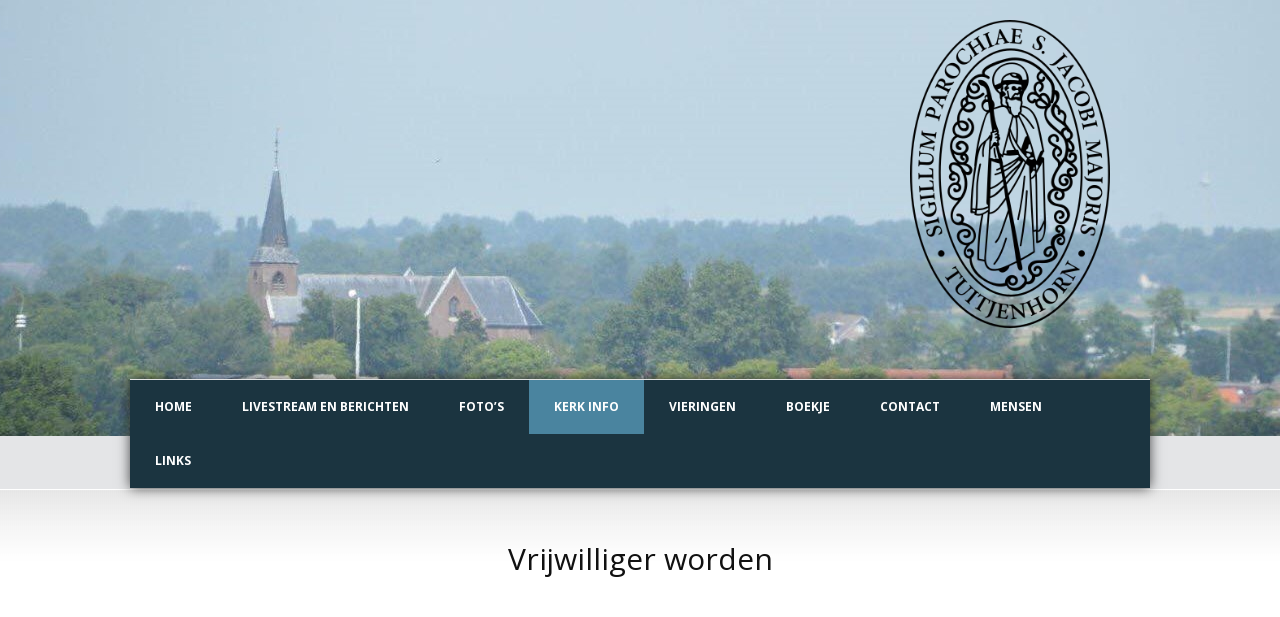

--- FILE ---
content_type: text/html; charset=UTF-8
request_url: https://parochietuitjenhorn.nl/index.php/vrijwilliger-worden/
body_size: 51157
content:
<!DOCTYPE html>
<!--[if lt IE 7]><html class="no-js lt-ie9 lt-ie8 lt-ie7" lang="nl-NL"> <![endif]-->
<!--[if IE 7]><html class="no-js lt-ie9 lt-ie8" lang="nl-NL"> <![endif]-->
<!--[if IE 8]><html class="no-js lt-ie9" lang="nl-NL"> <![endif]-->
<!--[if gt IE 8]><!--> <html class="no-js" lang="nl-NL"> <!--<![endif]-->
<head>

	<!-- Basic Page Needs
  ================================================== -->
	<meta charset="UTF-8" />
	<title>Kerkgemeenschap Tuitjenhorn en omstreken   &raquo; Vrijwilliger worden</title>

	<!--[if lt IE 9]>
		<script src="https://html5shiv.googlecode.com/svn/trunk/html5.js"></script>
	<![endif]-->

	<!-- CSS
  ================================================== -->
				<meta name="viewport" content="width=device-width, user-scalable=no">
		
	<!--[if IE 7]>
		<link rel="stylesheet" href="https://parochietuitjenhorn.nl/wp-content/themes/realchurch/stylesheet/ie7-style.css" /> 
		<link rel="stylesheet" href="https://parochietuitjenhorn.nl/wp-content/themes/realchurch/stylesheet/font-awesome/font-awesome-ie7.min.css" /> 
	<![endif]-->	
	
	<meta name='robots' content='max-image-preview:large' />

		<!-- Meta Tag Manager -->
		<meta property="og:title" content="Parochie H. Jacobus de Meerdere" />
		<meta property="og:url" content="https://parochietuitjenhorn.nl/" />
		<meta property="og:image" content="https://parochietuitjenhorn.nl/wp-content/uploads/2019/03/png-346x379.png" />
		<meta property="og:type" content="website" />
		<meta property="og:description" content="Officiële website van de parochie van Tuitjenhorn, Noord-Holland. Kerkboekjes, overlijdensberichten, mededelingen en aankomende evenementen kunt u allemaal vinden op onze website. " />
		<!-- / Meta Tag Manager -->
<link rel='dns-prefetch' href='//fonts.googleapis.com' />
<link rel="alternate" type="application/rss+xml" title="Kerkgemeenschap Tuitjenhorn en omstreken &raquo; feed" href="https://parochietuitjenhorn.nl/index.php/feed/" />
<link rel="alternate" type="application/rss+xml" title="Kerkgemeenschap Tuitjenhorn en omstreken &raquo; reacties feed" href="https://parochietuitjenhorn.nl/index.php/comments/feed/" />
<link rel="alternate" title="oEmbed (JSON)" type="application/json+oembed" href="https://parochietuitjenhorn.nl/index.php/wp-json/oembed/1.0/embed?url=https%3A%2F%2Fparochietuitjenhorn.nl%2Findex.php%2Fvrijwilliger-worden%2F" />
<link rel="alternate" title="oEmbed (XML)" type="text/xml+oembed" href="https://parochietuitjenhorn.nl/index.php/wp-json/oembed/1.0/embed?url=https%3A%2F%2Fparochietuitjenhorn.nl%2Findex.php%2Fvrijwilliger-worden%2F&#038;format=xml" />
<style id='wp-img-auto-sizes-contain-inline-css' type='text/css'>
img:is([sizes=auto i],[sizes^="auto," i]){contain-intrinsic-size:3000px 1500px}
/*# sourceURL=wp-img-auto-sizes-contain-inline-css */
</style>
<link rel='stylesheet' id='rlc-style-css' href='https://parochietuitjenhorn.nl/wp-content/themes/realchurch/style.css?ver=6.9' type='text/css' media='all' />
<link rel='stylesheet' id='rlc-foundation-css' href='https://parochietuitjenhorn.nl/wp-content/themes/realchurch/stylesheet/foundation-responsive.css?ver=6.9' type='text/css' media='all' />
<link rel='stylesheet' id='style-custom-css' href='https://parochietuitjenhorn.nl/wp-content/themes/realchurch/style-custom.css?ver=6.9' type='text/css' media='all' />
<link rel='stylesheet' id='Google-Font-Open+Sans-css' href='https://fonts.googleapis.com/css?family=Open+Sans%3An%2Ci%2Cb%2Cbi&#038;subset=latin&#038;ver=6.9' type='text/css' media='all' />
<style id='wp-emoji-styles-inline-css' type='text/css'>

	img.wp-smiley, img.emoji {
		display: inline !important;
		border: none !important;
		box-shadow: none !important;
		height: 1em !important;
		width: 1em !important;
		margin: 0 0.07em !important;
		vertical-align: -0.1em !important;
		background: none !important;
		padding: 0 !important;
	}
/*# sourceURL=wp-emoji-styles-inline-css */
</style>
<style id='wp-block-library-inline-css' type='text/css'>
:root{--wp-block-synced-color:#7a00df;--wp-block-synced-color--rgb:122,0,223;--wp-bound-block-color:var(--wp-block-synced-color);--wp-editor-canvas-background:#ddd;--wp-admin-theme-color:#007cba;--wp-admin-theme-color--rgb:0,124,186;--wp-admin-theme-color-darker-10:#006ba1;--wp-admin-theme-color-darker-10--rgb:0,107,160.5;--wp-admin-theme-color-darker-20:#005a87;--wp-admin-theme-color-darker-20--rgb:0,90,135;--wp-admin-border-width-focus:2px}@media (min-resolution:192dpi){:root{--wp-admin-border-width-focus:1.5px}}.wp-element-button{cursor:pointer}:root .has-very-light-gray-background-color{background-color:#eee}:root .has-very-dark-gray-background-color{background-color:#313131}:root .has-very-light-gray-color{color:#eee}:root .has-very-dark-gray-color{color:#313131}:root .has-vivid-green-cyan-to-vivid-cyan-blue-gradient-background{background:linear-gradient(135deg,#00d084,#0693e3)}:root .has-purple-crush-gradient-background{background:linear-gradient(135deg,#34e2e4,#4721fb 50%,#ab1dfe)}:root .has-hazy-dawn-gradient-background{background:linear-gradient(135deg,#faaca8,#dad0ec)}:root .has-subdued-olive-gradient-background{background:linear-gradient(135deg,#fafae1,#67a671)}:root .has-atomic-cream-gradient-background{background:linear-gradient(135deg,#fdd79a,#004a59)}:root .has-nightshade-gradient-background{background:linear-gradient(135deg,#330968,#31cdcf)}:root .has-midnight-gradient-background{background:linear-gradient(135deg,#020381,#2874fc)}:root{--wp--preset--font-size--normal:16px;--wp--preset--font-size--huge:42px}.has-regular-font-size{font-size:1em}.has-larger-font-size{font-size:2.625em}.has-normal-font-size{font-size:var(--wp--preset--font-size--normal)}.has-huge-font-size{font-size:var(--wp--preset--font-size--huge)}.has-text-align-center{text-align:center}.has-text-align-left{text-align:left}.has-text-align-right{text-align:right}.has-fit-text{white-space:nowrap!important}#end-resizable-editor-section{display:none}.aligncenter{clear:both}.items-justified-left{justify-content:flex-start}.items-justified-center{justify-content:center}.items-justified-right{justify-content:flex-end}.items-justified-space-between{justify-content:space-between}.screen-reader-text{border:0;clip-path:inset(50%);height:1px;margin:-1px;overflow:hidden;padding:0;position:absolute;width:1px;word-wrap:normal!important}.screen-reader-text:focus{background-color:#ddd;clip-path:none;color:#444;display:block;font-size:1em;height:auto;left:5px;line-height:normal;padding:15px 23px 14px;text-decoration:none;top:5px;width:auto;z-index:100000}html :where(.has-border-color){border-style:solid}html :where([style*=border-top-color]){border-top-style:solid}html :where([style*=border-right-color]){border-right-style:solid}html :where([style*=border-bottom-color]){border-bottom-style:solid}html :where([style*=border-left-color]){border-left-style:solid}html :where([style*=border-width]){border-style:solid}html :where([style*=border-top-width]){border-top-style:solid}html :where([style*=border-right-width]){border-right-style:solid}html :where([style*=border-bottom-width]){border-bottom-style:solid}html :where([style*=border-left-width]){border-left-style:solid}html :where(img[class*=wp-image-]){height:auto;max-width:100%}:where(figure){margin:0 0 1em}html :where(.is-position-sticky){--wp-admin--admin-bar--position-offset:var(--wp-admin--admin-bar--height,0px)}@media screen and (max-width:600px){html :where(.is-position-sticky){--wp-admin--admin-bar--position-offset:0px}}

/*# sourceURL=wp-block-library-inline-css */
</style><style id='wp-block-columns-inline-css' type='text/css'>
.wp-block-columns{box-sizing:border-box;display:flex;flex-wrap:wrap!important}@media (min-width:782px){.wp-block-columns{flex-wrap:nowrap!important}}.wp-block-columns{align-items:normal!important}.wp-block-columns.are-vertically-aligned-top{align-items:flex-start}.wp-block-columns.are-vertically-aligned-center{align-items:center}.wp-block-columns.are-vertically-aligned-bottom{align-items:flex-end}@media (max-width:781px){.wp-block-columns:not(.is-not-stacked-on-mobile)>.wp-block-column{flex-basis:100%!important}}@media (min-width:782px){.wp-block-columns:not(.is-not-stacked-on-mobile)>.wp-block-column{flex-basis:0;flex-grow:1}.wp-block-columns:not(.is-not-stacked-on-mobile)>.wp-block-column[style*=flex-basis]{flex-grow:0}}.wp-block-columns.is-not-stacked-on-mobile{flex-wrap:nowrap!important}.wp-block-columns.is-not-stacked-on-mobile>.wp-block-column{flex-basis:0;flex-grow:1}.wp-block-columns.is-not-stacked-on-mobile>.wp-block-column[style*=flex-basis]{flex-grow:0}:where(.wp-block-columns){margin-bottom:1.75em}:where(.wp-block-columns.has-background){padding:1.25em 2.375em}.wp-block-column{flex-grow:1;min-width:0;overflow-wrap:break-word;word-break:break-word}.wp-block-column.is-vertically-aligned-top{align-self:flex-start}.wp-block-column.is-vertically-aligned-center{align-self:center}.wp-block-column.is-vertically-aligned-bottom{align-self:flex-end}.wp-block-column.is-vertically-aligned-stretch{align-self:stretch}.wp-block-column.is-vertically-aligned-bottom,.wp-block-column.is-vertically-aligned-center,.wp-block-column.is-vertically-aligned-top{width:100%}
/*# sourceURL=https://parochietuitjenhorn.nl/wp-includes/blocks/columns/style.min.css */
</style>
<style id='wp-block-paragraph-inline-css' type='text/css'>
.is-small-text{font-size:.875em}.is-regular-text{font-size:1em}.is-large-text{font-size:2.25em}.is-larger-text{font-size:3em}.has-drop-cap:not(:focus):first-letter{float:left;font-size:8.4em;font-style:normal;font-weight:100;line-height:.68;margin:.05em .1em 0 0;text-transform:uppercase}body.rtl .has-drop-cap:not(:focus):first-letter{float:none;margin-left:.1em}p.has-drop-cap.has-background{overflow:hidden}:root :where(p.has-background){padding:1.25em 2.375em}:where(p.has-text-color:not(.has-link-color)) a{color:inherit}p.has-text-align-left[style*="writing-mode:vertical-lr"],p.has-text-align-right[style*="writing-mode:vertical-rl"]{rotate:180deg}
/*# sourceURL=https://parochietuitjenhorn.nl/wp-includes/blocks/paragraph/style.min.css */
</style>
<style id='global-styles-inline-css' type='text/css'>
:root{--wp--preset--aspect-ratio--square: 1;--wp--preset--aspect-ratio--4-3: 4/3;--wp--preset--aspect-ratio--3-4: 3/4;--wp--preset--aspect-ratio--3-2: 3/2;--wp--preset--aspect-ratio--2-3: 2/3;--wp--preset--aspect-ratio--16-9: 16/9;--wp--preset--aspect-ratio--9-16: 9/16;--wp--preset--color--black: #000000;--wp--preset--color--cyan-bluish-gray: #abb8c3;--wp--preset--color--white: #ffffff;--wp--preset--color--pale-pink: #f78da7;--wp--preset--color--vivid-red: #cf2e2e;--wp--preset--color--luminous-vivid-orange: #ff6900;--wp--preset--color--luminous-vivid-amber: #fcb900;--wp--preset--color--light-green-cyan: #7bdcb5;--wp--preset--color--vivid-green-cyan: #00d084;--wp--preset--color--pale-cyan-blue: #8ed1fc;--wp--preset--color--vivid-cyan-blue: #0693e3;--wp--preset--color--vivid-purple: #9b51e0;--wp--preset--gradient--vivid-cyan-blue-to-vivid-purple: linear-gradient(135deg,rgb(6,147,227) 0%,rgb(155,81,224) 100%);--wp--preset--gradient--light-green-cyan-to-vivid-green-cyan: linear-gradient(135deg,rgb(122,220,180) 0%,rgb(0,208,130) 100%);--wp--preset--gradient--luminous-vivid-amber-to-luminous-vivid-orange: linear-gradient(135deg,rgb(252,185,0) 0%,rgb(255,105,0) 100%);--wp--preset--gradient--luminous-vivid-orange-to-vivid-red: linear-gradient(135deg,rgb(255,105,0) 0%,rgb(207,46,46) 100%);--wp--preset--gradient--very-light-gray-to-cyan-bluish-gray: linear-gradient(135deg,rgb(238,238,238) 0%,rgb(169,184,195) 100%);--wp--preset--gradient--cool-to-warm-spectrum: linear-gradient(135deg,rgb(74,234,220) 0%,rgb(151,120,209) 20%,rgb(207,42,186) 40%,rgb(238,44,130) 60%,rgb(251,105,98) 80%,rgb(254,248,76) 100%);--wp--preset--gradient--blush-light-purple: linear-gradient(135deg,rgb(255,206,236) 0%,rgb(152,150,240) 100%);--wp--preset--gradient--blush-bordeaux: linear-gradient(135deg,rgb(254,205,165) 0%,rgb(254,45,45) 50%,rgb(107,0,62) 100%);--wp--preset--gradient--luminous-dusk: linear-gradient(135deg,rgb(255,203,112) 0%,rgb(199,81,192) 50%,rgb(65,88,208) 100%);--wp--preset--gradient--pale-ocean: linear-gradient(135deg,rgb(255,245,203) 0%,rgb(182,227,212) 50%,rgb(51,167,181) 100%);--wp--preset--gradient--electric-grass: linear-gradient(135deg,rgb(202,248,128) 0%,rgb(113,206,126) 100%);--wp--preset--gradient--midnight: linear-gradient(135deg,rgb(2,3,129) 0%,rgb(40,116,252) 100%);--wp--preset--font-size--small: 13px;--wp--preset--font-size--medium: 20px;--wp--preset--font-size--large: 36px;--wp--preset--font-size--x-large: 42px;--wp--preset--spacing--20: 0.44rem;--wp--preset--spacing--30: 0.67rem;--wp--preset--spacing--40: 1rem;--wp--preset--spacing--50: 1.5rem;--wp--preset--spacing--60: 2.25rem;--wp--preset--spacing--70: 3.38rem;--wp--preset--spacing--80: 5.06rem;--wp--preset--shadow--natural: 6px 6px 9px rgba(0, 0, 0, 0.2);--wp--preset--shadow--deep: 12px 12px 50px rgba(0, 0, 0, 0.4);--wp--preset--shadow--sharp: 6px 6px 0px rgba(0, 0, 0, 0.2);--wp--preset--shadow--outlined: 6px 6px 0px -3px rgb(255, 255, 255), 6px 6px rgb(0, 0, 0);--wp--preset--shadow--crisp: 6px 6px 0px rgb(0, 0, 0);}:where(.is-layout-flex){gap: 0.5em;}:where(.is-layout-grid){gap: 0.5em;}body .is-layout-flex{display: flex;}.is-layout-flex{flex-wrap: wrap;align-items: center;}.is-layout-flex > :is(*, div){margin: 0;}body .is-layout-grid{display: grid;}.is-layout-grid > :is(*, div){margin: 0;}:where(.wp-block-columns.is-layout-flex){gap: 2em;}:where(.wp-block-columns.is-layout-grid){gap: 2em;}:where(.wp-block-post-template.is-layout-flex){gap: 1.25em;}:where(.wp-block-post-template.is-layout-grid){gap: 1.25em;}.has-black-color{color: var(--wp--preset--color--black) !important;}.has-cyan-bluish-gray-color{color: var(--wp--preset--color--cyan-bluish-gray) !important;}.has-white-color{color: var(--wp--preset--color--white) !important;}.has-pale-pink-color{color: var(--wp--preset--color--pale-pink) !important;}.has-vivid-red-color{color: var(--wp--preset--color--vivid-red) !important;}.has-luminous-vivid-orange-color{color: var(--wp--preset--color--luminous-vivid-orange) !important;}.has-luminous-vivid-amber-color{color: var(--wp--preset--color--luminous-vivid-amber) !important;}.has-light-green-cyan-color{color: var(--wp--preset--color--light-green-cyan) !important;}.has-vivid-green-cyan-color{color: var(--wp--preset--color--vivid-green-cyan) !important;}.has-pale-cyan-blue-color{color: var(--wp--preset--color--pale-cyan-blue) !important;}.has-vivid-cyan-blue-color{color: var(--wp--preset--color--vivid-cyan-blue) !important;}.has-vivid-purple-color{color: var(--wp--preset--color--vivid-purple) !important;}.has-black-background-color{background-color: var(--wp--preset--color--black) !important;}.has-cyan-bluish-gray-background-color{background-color: var(--wp--preset--color--cyan-bluish-gray) !important;}.has-white-background-color{background-color: var(--wp--preset--color--white) !important;}.has-pale-pink-background-color{background-color: var(--wp--preset--color--pale-pink) !important;}.has-vivid-red-background-color{background-color: var(--wp--preset--color--vivid-red) !important;}.has-luminous-vivid-orange-background-color{background-color: var(--wp--preset--color--luminous-vivid-orange) !important;}.has-luminous-vivid-amber-background-color{background-color: var(--wp--preset--color--luminous-vivid-amber) !important;}.has-light-green-cyan-background-color{background-color: var(--wp--preset--color--light-green-cyan) !important;}.has-vivid-green-cyan-background-color{background-color: var(--wp--preset--color--vivid-green-cyan) !important;}.has-pale-cyan-blue-background-color{background-color: var(--wp--preset--color--pale-cyan-blue) !important;}.has-vivid-cyan-blue-background-color{background-color: var(--wp--preset--color--vivid-cyan-blue) !important;}.has-vivid-purple-background-color{background-color: var(--wp--preset--color--vivid-purple) !important;}.has-black-border-color{border-color: var(--wp--preset--color--black) !important;}.has-cyan-bluish-gray-border-color{border-color: var(--wp--preset--color--cyan-bluish-gray) !important;}.has-white-border-color{border-color: var(--wp--preset--color--white) !important;}.has-pale-pink-border-color{border-color: var(--wp--preset--color--pale-pink) !important;}.has-vivid-red-border-color{border-color: var(--wp--preset--color--vivid-red) !important;}.has-luminous-vivid-orange-border-color{border-color: var(--wp--preset--color--luminous-vivid-orange) !important;}.has-luminous-vivid-amber-border-color{border-color: var(--wp--preset--color--luminous-vivid-amber) !important;}.has-light-green-cyan-border-color{border-color: var(--wp--preset--color--light-green-cyan) !important;}.has-vivid-green-cyan-border-color{border-color: var(--wp--preset--color--vivid-green-cyan) !important;}.has-pale-cyan-blue-border-color{border-color: var(--wp--preset--color--pale-cyan-blue) !important;}.has-vivid-cyan-blue-border-color{border-color: var(--wp--preset--color--vivid-cyan-blue) !important;}.has-vivid-purple-border-color{border-color: var(--wp--preset--color--vivid-purple) !important;}.has-vivid-cyan-blue-to-vivid-purple-gradient-background{background: var(--wp--preset--gradient--vivid-cyan-blue-to-vivid-purple) !important;}.has-light-green-cyan-to-vivid-green-cyan-gradient-background{background: var(--wp--preset--gradient--light-green-cyan-to-vivid-green-cyan) !important;}.has-luminous-vivid-amber-to-luminous-vivid-orange-gradient-background{background: var(--wp--preset--gradient--luminous-vivid-amber-to-luminous-vivid-orange) !important;}.has-luminous-vivid-orange-to-vivid-red-gradient-background{background: var(--wp--preset--gradient--luminous-vivid-orange-to-vivid-red) !important;}.has-very-light-gray-to-cyan-bluish-gray-gradient-background{background: var(--wp--preset--gradient--very-light-gray-to-cyan-bluish-gray) !important;}.has-cool-to-warm-spectrum-gradient-background{background: var(--wp--preset--gradient--cool-to-warm-spectrum) !important;}.has-blush-light-purple-gradient-background{background: var(--wp--preset--gradient--blush-light-purple) !important;}.has-blush-bordeaux-gradient-background{background: var(--wp--preset--gradient--blush-bordeaux) !important;}.has-luminous-dusk-gradient-background{background: var(--wp--preset--gradient--luminous-dusk) !important;}.has-pale-ocean-gradient-background{background: var(--wp--preset--gradient--pale-ocean) !important;}.has-electric-grass-gradient-background{background: var(--wp--preset--gradient--electric-grass) !important;}.has-midnight-gradient-background{background: var(--wp--preset--gradient--midnight) !important;}.has-small-font-size{font-size: var(--wp--preset--font-size--small) !important;}.has-medium-font-size{font-size: var(--wp--preset--font-size--medium) !important;}.has-large-font-size{font-size: var(--wp--preset--font-size--large) !important;}.has-x-large-font-size{font-size: var(--wp--preset--font-size--x-large) !important;}
:where(.wp-block-columns.is-layout-flex){gap: 2em;}:where(.wp-block-columns.is-layout-grid){gap: 2em;}
/*# sourceURL=global-styles-inline-css */
</style>
<style id='core-block-supports-inline-css' type='text/css'>
.wp-container-core-columns-is-layout-9d6595d7{flex-wrap:nowrap;}
/*# sourceURL=core-block-supports-inline-css */
</style>

<style id='classic-theme-styles-inline-css' type='text/css'>
/*! This file is auto-generated */
.wp-block-button__link{color:#fff;background-color:#32373c;border-radius:9999px;box-shadow:none;text-decoration:none;padding:calc(.667em + 2px) calc(1.333em + 2px);font-size:1.125em}.wp-block-file__button{background:#32373c;color:#fff;text-decoration:none}
/*# sourceURL=/wp-includes/css/classic-themes.min.css */
</style>
<link rel='stylesheet' id='bwg_fonts-css' href='https://parochietuitjenhorn.nl/wp-content/plugins/photo-gallery/css/bwg-fonts/fonts.css?ver=0.0.1' type='text/css' media='all' />
<link rel='stylesheet' id='sumoselect-css' href='https://parochietuitjenhorn.nl/wp-content/plugins/photo-gallery/css/sumoselect.min.css?ver=3.4.6' type='text/css' media='all' />
<link rel='stylesheet' id='mCustomScrollbar-css' href='https://parochietuitjenhorn.nl/wp-content/plugins/photo-gallery/css/jquery.mCustomScrollbar.min.css?ver=3.1.5' type='text/css' media='all' />
<link rel='stylesheet' id='bwg_googlefonts-css' href='https://fonts.googleapis.com/css?family=Ubuntu&#038;subset=greek,latin,greek-ext,vietnamese,cyrillic-ext,latin-ext,cyrillic' type='text/css' media='all' />
<link rel='stylesheet' id='bwg_frontend-css' href='https://parochietuitjenhorn.nl/wp-content/plugins/photo-gallery/css/styles.min.css?ver=1.8.35' type='text/css' media='all' />
<link rel='stylesheet' id='superfish-css' href='https://parochietuitjenhorn.nl/wp-content/themes/realchurch/stylesheet/superfish.css?ver=6.9' type='text/css' media='all' />
<link rel='stylesheet' id='fancybox-css' href='https://parochietuitjenhorn.nl/wp-content/themes/realchurch/stylesheet/fancybox.css?ver=6.9' type='text/css' media='all' />
<link rel='stylesheet' id='fancybox-thumbs-css' href='https://parochietuitjenhorn.nl/wp-content/themes/realchurch/stylesheet/jquery.fancybox-thumbs.css?ver=6.9' type='text/css' media='all' />
<link rel='stylesheet' id='font-awesome-css' href='https://parochietuitjenhorn.nl/wp-content/themes/realchurch/stylesheet/font-awesome/font-awesome.css?ver=6.9' type='text/css' media='all' />
<script type="text/javascript" src="https://parochietuitjenhorn.nl/wp-includes/js/jquery/jquery.min.js?ver=3.7.1" id="jquery-core-js"></script>
<script type="text/javascript" src="https://parochietuitjenhorn.nl/wp-includes/js/jquery/jquery-migrate.min.js?ver=3.4.1" id="jquery-migrate-js"></script>
<script type="text/javascript" src="https://parochietuitjenhorn.nl/wp-content/plugins/photo-gallery/js/jquery.sumoselect.min.js?ver=3.4.6" id="sumoselect-js"></script>
<script type="text/javascript" src="https://parochietuitjenhorn.nl/wp-content/plugins/photo-gallery/js/tocca.min.js?ver=2.0.9" id="bwg_mobile-js"></script>
<script type="text/javascript" src="https://parochietuitjenhorn.nl/wp-content/plugins/photo-gallery/js/jquery.mCustomScrollbar.concat.min.js?ver=3.1.5" id="mCustomScrollbar-js"></script>
<script type="text/javascript" src="https://parochietuitjenhorn.nl/wp-content/plugins/photo-gallery/js/jquery.fullscreen.min.js?ver=0.6.0" id="jquery-fullscreen-js"></script>
<script type="text/javascript" id="bwg_frontend-js-extra">
/* <![CDATA[ */
var bwg_objectsL10n = {"bwg_field_required":"veld is vereist.","bwg_mail_validation":"Dit is geen geldig e-mailadres.","bwg_search_result":"Er zijn geen afbeeldingen gevonden die voldoen aan de zoekopdracht.","bwg_select_tag":"Selecteer tag","bwg_order_by":"Sorteer op","bwg_search":"Zoeken","bwg_show_ecommerce":"Toon eCommerce","bwg_hide_ecommerce":"Verberg Ecommerce","bwg_show_comments":"Toon reacties","bwg_hide_comments":"Verberg reacties","bwg_restore":"Terugzetten","bwg_maximize":"Maximaliseren","bwg_fullscreen":"Volledig scherm","bwg_exit_fullscreen":"Volledig scherm afsluiten","bwg_search_tag":"ZOEKEN...","bwg_tag_no_match":"Geen tags gevonden","bwg_all_tags_selected":"Alle tags geselecteerd","bwg_tags_selected":"tags geselecteerd","play":"Afspelen","pause":"Pauze","is_pro":"","bwg_play":"Afspelen","bwg_pause":"Pauze","bwg_hide_info":"Informatie verbergen","bwg_show_info":"Informatie weergeven","bwg_hide_rating":"Verberg waardering","bwg_show_rating":"Toon beoordeling","ok":"OK","cancel":"Annuleren","select_all":"Alles selecteren","lazy_load":"0","lazy_loader":"https://parochietuitjenhorn.nl/wp-content/plugins/photo-gallery/images/ajax_loader.png","front_ajax":"0","bwg_tag_see_all":"bekijk alle tags","bwg_tag_see_less":"minder tags zien"};
//# sourceURL=bwg_frontend-js-extra
/* ]]> */
</script>
<script type="text/javascript" src="https://parochietuitjenhorn.nl/wp-content/plugins/photo-gallery/js/scripts.min.js?ver=1.8.35" id="bwg_frontend-js"></script>
<script type="text/javascript" src="https://parochietuitjenhorn.nl/wp-content/themes/realchurch/javascript/jquery.fitvids.js?ver=1.0" id="fitvids-js"></script>
<link rel="https://api.w.org/" href="https://parochietuitjenhorn.nl/index.php/wp-json/" /><link rel="alternate" title="JSON" type="application/json" href="https://parochietuitjenhorn.nl/index.php/wp-json/wp/v2/pages/4862" /><link rel="EditURI" type="application/rsd+xml" title="RSD" href="https://parochietuitjenhorn.nl/xmlrpc.php?rsd" />
<meta name="generator" content="WordPress 6.9" />
<link rel="canonical" href="https://parochietuitjenhorn.nl/index.php/vrijwilliger-worden/" />
<link rel='shortlink' href='https://parochietuitjenhorn.nl/?p=4862' />
	
<!--[if lt IE 9]>
<style type="text/css">
	div.shortcode-dropcap.circle, div.anythingSlider .anythingControls ul a, .flex-control-nav li a, 
	.nivo-controlNav a, ls-bottom-slidebuttons a{
		z-index: 1000; position: relative;
		behavior: url(https://parochietuitjenhorn.nl/wp-content/themes/realchurch/stylesheet/ie-fix/PIE.php);
	}
	div.top-search-wrapper .search-text{ width: 185px; }
	div.top-search-wrapper .search-text input{ float: right; }
	div.logo-right-text-content { width: 400px !important; }
	
	span.portfolio-thumbnail-image-hover,
	span.hover-link, span.hover-video, span.hover-zoom{ display: none !important; }
	
	.portfolio-media-wrapper:hover span,
	.blog-media-wrapper:hover span{ display: block !important; }
	
	ul.gdl-accordion li, ul.gdl-toggle-box li{ overflow: hidden; }	
	
	div.logo-wrapper img{ float: left; }
	.logo-wrapper{ overflow: hidden; width: 200px !important; }	
</style>
<![endif]-->
<link rel="icon" href="https://parochietuitjenhorn.nl/wp-content/uploads/2018/06/cropped-seashell-icon-vector-clipart-32x32.png" sizes="32x32" />
<link rel="icon" href="https://parochietuitjenhorn.nl/wp-content/uploads/2018/06/cropped-seashell-icon-vector-clipart-192x192.png" sizes="192x192" />
<link rel="apple-touch-icon" href="https://parochietuitjenhorn.nl/wp-content/uploads/2018/06/cropped-seashell-icon-vector-clipart-180x180.png" />
<meta name="msapplication-TileImage" content="https://parochietuitjenhorn.nl/wp-content/uploads/2018/06/cropped-seashell-icon-vector-clipart-270x270.png" />
	
</head>
<body data-rsssl=1 class="wp-singular page-template-default page page-id-4862 wp-custom-logo wp-theme-realchurch">

<div class="body-outer-wrapper">
	<div class="body-wrapper">
		<!-- top navigation -->
		<div class="top-navigation-wrapper boxed-style">
			<div class="top-navigation-container container">
				<div class="top-navigation-right"><div id="gdl-social-icon" class="social-wrapper gdl-retina"><div class="social-icon-wrapper"></div></div></div>				<div class="clear"></div>
			</div>
		</div> <!-- top navigation wrapper -->	
	
				<div class="page-header-wrapper no-full-slider"  >
			<div class="page-header-overlay" ></div>
			<div class="header-container container main">
					
				<!-- Get Logo -->
				<div class="logo-wrapper">
					<a href="https://parochietuitjenhorn.nl"><img src="https://parochietuitjenhorn.nl/wp-content/uploads/2019/03/png-346x379.png" alt=""/></a>				</div>
				
				<!-- Logo right text -->
				<div class="logo-right-text">
								</div>
				<div class="clear"></div>
				
				<!-- Navigation -->
				<div class="gdl-navigation-wrapper">
					<div class="responsive-menu-wrapper"><select id="menu-main" class="menu dropdown-menu"><option value="" class="blank">&#8212; Main Menu &#8212;</option><option class="menu-item menu-item-type-post_type menu-item-object-page menu-item-home menu-item-3509 menu-item-depth-0" value="https://parochietuitjenhorn.nl/">Home</option>
<option class="menu-item menu-item-type-post_type menu-item-object-page menu-item-has-children menu-item-3530 menu-item-depth-0" value="https://parochietuitjenhorn.nl/index.php/berichten/">Livestream en berichten</option>	<option class="menu-item menu-item-type-post_type menu-item-object-page menu-item-3614 menu-item-depth-1" value="https://parochietuitjenhorn.nl/index.php/algemeen/">- Algemeen</option>
	<option class="menu-item menu-item-type-post_type menu-item-object-page menu-item-3514 menu-item-depth-1" value="https://parochietuitjenhorn.nl/index.php/overlijdensberichten/">- Overlijdensberichten</option>
	<option class="menu-item menu-item-type-post_type menu-item-object-page menu-item-3531 menu-item-depth-1" value="https://parochietuitjenhorn.nl/index.php/vormelingen/">- Vormelingen</option>
	<option class="menu-item menu-item-type-post_type menu-item-object-page menu-item-3532 menu-item-depth-1" value="https://parochietuitjenhorn.nl/index.php/huwelijk-jubilea/">- Huwelijk &#038; Jubilea</option>
	<option class="menu-item menu-item-type-post_type menu-item-object-page menu-item-3533 menu-item-depth-1" value="https://parochietuitjenhorn.nl/index.php/gedoopten/">- Gedoopten</option>
	<option class="menu-item menu-item-type-post_type menu-item-object-page menu-item-3534 menu-item-depth-1" value="https://parochietuitjenhorn.nl/index.php/1e-heilige-communie/">- 1e heilige communie</option>
	<option class="menu-item menu-item-type-post_type menu-item-object-page menu-item-8480 menu-item-depth-1" value="https://parochietuitjenhorn.nl/index.php/ukraine/">- &#x1f1fa;&#x1f1e6; Інформація про порядок денний</option>

<option class="menu-item menu-item-type-post_type menu-item-object-page menu-item-3548 menu-item-depth-0" value="https://parochietuitjenhorn.nl/index.php/fotos/">Foto’s</option>
<option class="menu-item menu-item-type-post_type menu-item-object-page current-menu-ancestor current-menu-parent current_page_parent current_page_ancestor menu-item-has-children menu-item-3558 menu-item-depth-0" value="https://parochietuitjenhorn.nl/index.php/kerk-info/">Kerk info</option>	<option class="menu-item menu-item-type-post_type menu-item-object-page menu-item-4865 menu-item-depth-1" value="https://parochietuitjenhorn.nl/index.php/kerk-info/">- Secretariaat</option>
	<option class="menu-item menu-item-type-post_type menu-item-object-page current-menu-item page_item page-item-4862 current_page_item menu-item-4864 menu-item-depth-1" value="https://parochietuitjenhorn.nl/index.php/vrijwilliger-worden/" selected="selected">- Vrijwilliger worden</option>

<option class="menu-item menu-item-type-post_type menu-item-object-page menu-item-3563 menu-item-depth-0" value="https://parochietuitjenhorn.nl/index.php/evenementen/">Vieringen</option>
<option class="menu-item menu-item-type-post_type menu-item-object-page menu-item-3567 menu-item-depth-0" value="https://parochietuitjenhorn.nl/index.php/boekje/">Boekje</option>
<option class="menu-item menu-item-type-post_type menu-item-object-page menu-item-3574 menu-item-depth-0" value="https://parochietuitjenhorn.nl/index.php/contact/">Contact</option>
<option class="menu-item menu-item-type-post_type menu-item-object-page menu-item-3578 menu-item-depth-0" value="https://parochietuitjenhorn.nl/index.php/mensen/">Mensen</option>
<option class="menu-item menu-item-type-post_type menu-item-object-page menu-item-has-children menu-item-3606 menu-item-depth-0" value="https://parochietuitjenhorn.nl/index.php/links/">Links</option>	<option class="menu-item menu-item-type-custom menu-item-object-custom menu-item-3607 menu-item-depth-1" value="http://vriendenjoseph.nl/">- Vrienden van Joseph</option>
	<option class="menu-item menu-item-type-custom menu-item-object-custom menu-item-3608 menu-item-depth-1" value="https://www.santiago.nl/">- Sint Jacob</option>
	<option class="menu-item menu-item-type-custom menu-item-object-custom menu-item-4513 menu-item-depth-1" value="http://www.uitvaarttuitjenhorn.nl/">- Uitvaartvereniging Sint Barbara</option>
	<option class="menu-item menu-item-type-custom menu-item-object-custom menu-item-3630 menu-item-depth-1" value="https://www.katholiek.nl/">- Katholiek.nl</option>
	<option class="menu-item menu-item-type-custom menu-item-object-custom menu-item-3643 menu-item-depth-1" value="http://jongekerk.nl/">- Jongekerk.nl</option>
	<option class="menu-item menu-item-type-custom menu-item-object-custom menu-item-4318 menu-item-depth-1" value="http://www.sila.nl/">- Administratie SILA</option>
	<option class="menu-item menu-item-type-custom menu-item-object-custom menu-item-7095 menu-item-depth-1" value="https://rk-homo-emancipatie.nl/">- RK Homo-Emancipatie</option>

</select></div><div class="clear"></div><div class="navigation-wrapper"><div id="main-superfish-wrapper" class="menu-wrapper"><ul id="menu-main-1" class="sf-menu"><li id="menu-item-3509" class="menu-item menu-item-type-post_type menu-item-object-page menu-item-home menu-item-3509"><a href="https://parochietuitjenhorn.nl/">Home</a></li>
<li id="menu-item-3530" class="menu-item menu-item-type-post_type menu-item-object-page menu-item-has-children menu-item-3530"><a href="https://parochietuitjenhorn.nl/index.php/berichten/">Livestream en berichten</a>
<ul class="sub-menu">
	<li id="menu-item-3614" class="menu-item menu-item-type-post_type menu-item-object-page menu-item-3614"><a href="https://parochietuitjenhorn.nl/index.php/algemeen/">Algemeen</a></li>
	<li id="menu-item-3514" class="menu-item menu-item-type-post_type menu-item-object-page menu-item-3514"><a href="https://parochietuitjenhorn.nl/index.php/overlijdensberichten/">Overlijdensberichten</a></li>
	<li id="menu-item-3531" class="menu-item menu-item-type-post_type menu-item-object-page menu-item-3531"><a href="https://parochietuitjenhorn.nl/index.php/vormelingen/">Vormelingen</a></li>
	<li id="menu-item-3532" class="menu-item menu-item-type-post_type menu-item-object-page menu-item-3532"><a href="https://parochietuitjenhorn.nl/index.php/huwelijk-jubilea/">Huwelijk &#038; Jubilea</a></li>
	<li id="menu-item-3533" class="menu-item menu-item-type-post_type menu-item-object-page menu-item-3533"><a href="https://parochietuitjenhorn.nl/index.php/gedoopten/">Gedoopten</a></li>
	<li id="menu-item-3534" class="menu-item menu-item-type-post_type menu-item-object-page menu-item-3534"><a href="https://parochietuitjenhorn.nl/index.php/1e-heilige-communie/">1e heilige communie</a></li>
	<li id="menu-item-8480" class="menu-item menu-item-type-post_type menu-item-object-page menu-item-8480"><a href="https://parochietuitjenhorn.nl/index.php/ukraine/">&#x1f1fa;&#x1f1e6; Інформація про порядок денний</a></li>
</ul>
</li>
<li id="menu-item-3548" class="menu-item menu-item-type-post_type menu-item-object-page menu-item-3548"><a href="https://parochietuitjenhorn.nl/index.php/fotos/">Foto’s</a></li>
<li id="menu-item-3558" class="menu-item menu-item-type-post_type menu-item-object-page current-menu-ancestor current-menu-parent current_page_parent current_page_ancestor menu-item-has-children menu-item-3558"><a href="https://parochietuitjenhorn.nl/index.php/kerk-info/">Kerk info</a>
<ul class="sub-menu">
	<li id="menu-item-4865" class="menu-item menu-item-type-post_type menu-item-object-page menu-item-4865"><a href="https://parochietuitjenhorn.nl/index.php/kerk-info/">Secretariaat</a></li>
	<li id="menu-item-4864" class="menu-item menu-item-type-post_type menu-item-object-page current-menu-item page_item page-item-4862 current_page_item menu-item-4864"><a href="https://parochietuitjenhorn.nl/index.php/vrijwilliger-worden/" aria-current="page">Vrijwilliger worden</a></li>
</ul>
</li>
<li id="menu-item-3563" class="menu-item menu-item-type-post_type menu-item-object-page menu-item-3563"><a href="https://parochietuitjenhorn.nl/index.php/evenementen/">Vieringen</a></li>
<li id="menu-item-3567" class="menu-item menu-item-type-post_type menu-item-object-page menu-item-3567"><a href="https://parochietuitjenhorn.nl/index.php/boekje/">Boekje</a></li>
<li id="menu-item-3574" class="menu-item menu-item-type-post_type menu-item-object-page menu-item-3574"><a href="https://parochietuitjenhorn.nl/index.php/contact/">Contact</a></li>
<li id="menu-item-3578" class="menu-item menu-item-type-post_type menu-item-object-page menu-item-3578"><a href="https://parochietuitjenhorn.nl/index.php/mensen/">Mensen</a></li>
<li id="menu-item-3606" class="menu-item menu-item-type-post_type menu-item-object-page menu-item-has-children menu-item-3606"><a href="https://parochietuitjenhorn.nl/index.php/links/">Links</a>
<ul class="sub-menu">
	<li id="menu-item-3607" class="menu-item menu-item-type-custom menu-item-object-custom menu-item-3607"><a href="http://vriendenjoseph.nl/">Vrienden van Joseph</a></li>
	<li id="menu-item-3608" class="menu-item menu-item-type-custom menu-item-object-custom menu-item-3608"><a href="https://www.santiago.nl/">Sint Jacob</a></li>
	<li id="menu-item-4513" class="menu-item menu-item-type-custom menu-item-object-custom menu-item-4513"><a href="http://www.uitvaarttuitjenhorn.nl/">Uitvaartvereniging Sint Barbara</a></li>
	<li id="menu-item-3630" class="menu-item menu-item-type-custom menu-item-object-custom menu-item-3630"><a href="https://www.katholiek.nl/">Katholiek.nl</a></li>
	<li id="menu-item-3643" class="menu-item menu-item-type-custom menu-item-object-custom menu-item-3643"><a href="http://jongekerk.nl/">Jongekerk.nl</a></li>
	<li id="menu-item-4318" class="menu-item menu-item-type-custom menu-item-object-custom menu-item-4318"><a href="http://www.sila.nl/">Administratie SILA</a></li>
	<li id="menu-item-7095" class="menu-item menu-item-type-custom menu-item-object-custom menu-item-7095"><a href="https://rk-homo-emancipatie.nl/">RK Homo-Emancipatie</a></li>
</ul>
</li>
</ul></div><div class="clear"></div></div>					<div class="clear"></div>
				</div>
				<div class="clear"></div>
			</div> 
			
			<!-- Page Title -->
					</div> <!-- page header wrapper -->
				<div class="content-outer-wrapper no-full-slider">
			<div class="content-wrapper container main ">			
	<div id="post-4862" class="post-4862 page type-page status-publish hentry">
	<div class="page-wrapper single-page ">
		<div class="row gdl-page-row-wrapper"><div class="gdl-page-left mb0 twelve columns"><div class="row"><div class="gdl-page-item mb0 twelve columns"><div class="row"><div class="twelve columns mb45"><div class="gdl-page-content"><h1 style="text-align: center;">Vrijwilliger worden</h1>
<p style="text-align: center;"> </p>


<div class="wp-block-columns has-2-columns is-layout-flex wp-container-core-columns-is-layout-9d6595d7 wp-block-columns-is-layout-flex">
<div class="wp-block-column is-layout-flow wp-block-column-is-layout-flow"></div>



<div class="wp-block-column is-layout-flow wp-block-column-is-layout-flow">
<p></p>
</div>
</div>
</div></div><div class="clear"></div></div></div><div class="clear"></div></div></div><div class="clear"></div></div>		<div class="clear"></div>
	</div> <!-- page wrapper -->
	</div> <!-- post class -->
			</div> <!-- content wrapper -->
		</div> <!-- content outer wrapper -->

				
		<div class="footer-wrapper boxed-style">

		<!-- Get Footer Widget -->
							<div class="container footer-container">
				<div class="footer-widget-wrapper">
					<div class="row">
						<div class="four columns gdl-footer-1 mb0">
		<div class="custom-sidebar widget_recent_entries" id="recent-posts-2" >
		<h3 class="custom-sidebar-title">Recente berichten</h3>
		<ul>
											<li>
					<a href="https://parochietuitjenhorn.nl/index.php/2026/01/15/i-oecumenische-viering-namens-de-raad-van-kerken-i/">I Oecumenische viering namens de Raad van Kerken I Dominee Blaauw en pastor Marion Bleeker I&#8221;Een van Geest&#8221;I</a>
									</li>
											<li>
					<a href="https://parochietuitjenhorn.nl/index.php/2026/01/07/eucharistieviering-i-pastoor-van-lent-i-i-sint-caecilia-2/">Eucharistieviering I Pastoor van Lent I I Sint Caecilia</a>
									</li>
											<li>
					<a href="https://parochietuitjenhorn.nl/index.php/2026/01/03/woord-en-communieviering-i-pastor-theo-vertelman-i-peter-en-marian-boon/">Woord- en communieviering I Pastor Theo Vertelman I Peter en Marian Boon</a>
									</li>
											<li>
					<a href="https://parochietuitjenhorn.nl/index.php/2025/12/29/i-oudejaarsviering-i-pastor-theo-vertelman-i-fanfare-hildegardis-i/">I Oudejaarsviering I Pastor Theo Vertelman I Fanfare Hildegardis I</a>
									</li>
											<li>
					<a href="https://parochietuitjenhorn.nl/index.php/2025/12/25/i-eerste-kerstdag-i-pastor-marion-bleeker-i-sint-caeciliakoor-i-2/">I Eerste Kerstdag I Pastor Marion Bleeker I Sint Caeciliakoor I</a>
									</li>
					</ul>

		</div></div><div class="four columns gdl-footer-2 mb0"><div class="custom-sidebar widget_recent-event-widget" id="recent-event-widget-2" ><h3 class="custom-sidebar-title">Eerstvolgende evenementen</h3><div class="recent-event-widget"><div class="event-media-wrapper gdl-image"><a href="https://parochietuitjenhorn.nl/index.php/event/woord-en-communieviering-in-het-st-jozefpark-48/"><img src="https://parochietuitjenhorn.nl/wp-content/uploads/2018/07/stjozef-150x150.jpg" alt=""/></a></div><div class="event-content-wrapper"><h3 class="event-title"><a href="https://parochietuitjenhorn.nl/index.php/event/woord-en-communieviering-in-het-st-jozefpark-48/" >Woord- en communieviering in het St. Jozefpark  </a></h3><div class="event-info"><span class="event-date">23 januari 2026</span><span class="separator"> | </span><span class="event-time">10:00</span></div></div></div><div class="recent-event-widget"><div class="event-media-wrapper gdl-image"><a href="https://parochietuitjenhorn.nl/index.php/event/woord-en-communieviering-sjaak-en-ineke-hoogervorst-smit-2/"><img src="https://parochietuitjenhorn.nl/wp-content/uploads/2024/12/Afbeelding-van-WhatsApp-op-2024-12-06-om-08.07.34_321d1b65-ineke-150x150.jpg" alt=""/></a></div><div class="event-content-wrapper"><h3 class="event-title"><a href="https://parochietuitjenhorn.nl/index.php/event/woord-en-communieviering-sjaak-en-ineke-hoogervorst-smit-2/" >Woord- en communieviering Sjaak en Ineke Hoogervorst-Smit</a></h3><div class="event-info"><span class="event-date">25 januari 2026</span><span class="separator"> | </span><span class="event-time">10:00</span></div></div></div><div class="recent-event-widget"><div class="event-media-wrapper gdl-image"><a href="https://parochietuitjenhorn.nl/index.php/event/woord-en-communieviering-in-het-st-jozefpark-49/"><img src="https://parochietuitjenhorn.nl/wp-content/uploads/2018/07/stjozef-150x150.jpg" alt=""/></a></div><div class="event-content-wrapper"><h3 class="event-title"><a href="https://parochietuitjenhorn.nl/index.php/event/woord-en-communieviering-in-het-st-jozefpark-49/" >Woord- en communieviering in het St. Jozefpark  </a></h3><div class="event-info"><span class="event-date">30 januari 2026</span><span class="separator"> | </span><span class="event-time">10:00</span></div></div></div></div></div><div class="four columns gdl-footer-3 mb0"><div class="custom-sidebar widget_recent-sermon-widget" id="recent-sermon-widget-2" ><h3 class="custom-sidebar-title">Laatste boekje</h3><div class="recent-sermon-widget"><div class="sermon-media-wrapper gdl-image"><a href="https://parochietuitjenhorn.nl/index.php/sermon/kerkelijk-nieuws-december-2025/"><img src="https://parochietuitjenhorn.nl/wp-content/uploads/2018/06/read-1386803_640-150x150.jpg" alt=""/></a></div><div class="sermon-content-wrapper"><h3 class="sermon-title"><a href="https://parochietuitjenhorn.nl/index.php/sermon/kerkelijk-nieuws-december-2025/" >Kerkelijk nieuws december 2025</a></h3><div class="sermon-info"><span class="sermon-date">Posted on 05 dec 2025</span></div><div class="sermon-data-wrapper"><div class="sermon-data sermon-attachment"><a target="_blank" href="https://parochietuitjenhorn.nl/wp-content/uploads/2025/09/Jacobsschelp-december.pdf" ><i class="icon-cloud-download" ></i></a></div><div class="clear"></div></div></div><div class="clear"></div></div></div></div>						<div class="clear"></div>
					</div> <!-- close row -->
					
					<!-- Get Copyright Text -->
															
				</div>
			</div> 
		
		</div><!-- footer wrapper -->
	</div> <!-- body wrapper -->
</div> <!-- body outer wrapper -->
	
<script type="speculationrules">
{"prefetch":[{"source":"document","where":{"and":[{"href_matches":"/*"},{"not":{"href_matches":["/wp-*.php","/wp-admin/*","/wp-content/uploads/*","/wp-content/*","/wp-content/plugins/*","/wp-content/themes/realchurch/*","/*\\?(.+)"]}},{"not":{"selector_matches":"a[rel~=\"nofollow\"]"}},{"not":{"selector_matches":".no-prefetch, .no-prefetch a"}}]},"eagerness":"conservative"}]}
</script>
<script type="text/javascript">jQuery(document).ready(function(){});</script>	<script>
		var getElementsByClassName=function(a,b,c){if(document.getElementsByClassName){getElementsByClassName=function(a,b,c){c=c||document;var d=c.getElementsByClassName(a),e=b?new RegExp("\\b"+b+"\\b","i"):null,f=[],g;for(var h=0,i=d.length;h<i;h+=1){g=d[h];if(!e||e.test(g.nodeName)){f.push(g)}}return f}}else if(document.evaluate){getElementsByClassName=function(a,b,c){b=b||"*";c=c||document;var d=a.split(" "),e="",f="http://www.w3.org/1999/xhtml",g=document.documentElement.namespaceURI===f?f:null,h=[],i,j;for(var k=0,l=d.length;k<l;k+=1){e+="[contains(concat(' ', @class, ' '), ' "+d[k]+" ')]"}try{i=document.evaluate(".//"+b+e,c,g,0,null)}catch(m){i=document.evaluate(".//"+b+e,c,null,0,null)}while(j=i.iterateNext()){h.push(j)}return h}}else{getElementsByClassName=function(a,b,c){b=b||"*";c=c||document;var d=a.split(" "),e=[],f=b==="*"&&c.all?c.all:c.getElementsByTagName(b),g,h=[],i;for(var j=0,k=d.length;j<k;j+=1){e.push(new RegExp("(^|\\s)"+d[j]+"(\\s|$)"))}for(var l=0,m=f.length;l<m;l+=1){g=f[l];i=false;for(var n=0,o=e.length;n<o;n+=1){i=e[n].test(g.className);if(!i){break}}if(i){h.push(g)}}return h}}return getElementsByClassName(a,b,c)},
			dropdowns = getElementsByClassName( 'dropdown-menu' );
		for ( i=0; i<dropdowns.length; i++ )
			dropdowns[i].onchange = function(){ if ( this.value != '' ) window.location.href = this.value; }
	</script>
	<script type="text/javascript" src="https://parochietuitjenhorn.nl/wp-content/themes/realchurch/javascript/superfish.js?ver=1.0" id="superfish-js"></script>
<script type="text/javascript" src="https://parochietuitjenhorn.nl/wp-content/themes/realchurch/javascript/supersub.js?ver=1.0" id="supersub-js"></script>
<script type="text/javascript" src="https://parochietuitjenhorn.nl/wp-content/themes/realchurch/javascript/hoverIntent.js?ver=1.0" id="hover-intent-js"></script>
<script type="text/javascript" src="https://parochietuitjenhorn.nl/wp-content/themes/realchurch/javascript/jquery.transit.min.js?ver=1.0" id="transit-js"></script>
<script type="text/javascript" src="https://parochietuitjenhorn.nl/wp-content/themes/realchurch/javascript/jquery.easing.js?ver=1.0" id="easing-js"></script>
<script type="text/javascript" id="fancybox-js-extra">
/* <![CDATA[ */
var ATTR = {"enable":"enable","width":"80","height":"45"};
//# sourceURL=fancybox-js-extra
/* ]]> */
</script>
<script type="text/javascript" src="https://parochietuitjenhorn.nl/wp-content/themes/realchurch/javascript/jquery.fancybox.js?ver=1.0" id="fancybox-js"></script>
<script type="text/javascript" src="https://parochietuitjenhorn.nl/wp-content/themes/realchurch/javascript/jquery.fancybox-media.js?ver=1.0" id="fancybox-media-js"></script>
<script type="text/javascript" src="https://parochietuitjenhorn.nl/wp-content/themes/realchurch/javascript/jquery.fancybox-thumbs.js?ver=1.0" id="fancybox-thumbs-js"></script>
<script type="text/javascript" src="https://parochietuitjenhorn.nl/wp-content/themes/realchurch/javascript/gdl-scripts.js?ver=1.0" id="gdl-scripts-js"></script>
<script type="text/javascript" src="https://parochietuitjenhorn.nl/wp-content/themes/realchurch/javascript/jplayer/jquery.jplayer.min.js?ver=1.0" id="jplayer-js"></script>
<script id="wp-emoji-settings" type="application/json">
{"baseUrl":"https://s.w.org/images/core/emoji/17.0.2/72x72/","ext":".png","svgUrl":"https://s.w.org/images/core/emoji/17.0.2/svg/","svgExt":".svg","source":{"concatemoji":"https://parochietuitjenhorn.nl/wp-includes/js/wp-emoji-release.min.js?ver=6.9"}}
</script>
<script type="module">
/* <![CDATA[ */
/*! This file is auto-generated */
const a=JSON.parse(document.getElementById("wp-emoji-settings").textContent),o=(window._wpemojiSettings=a,"wpEmojiSettingsSupports"),s=["flag","emoji"];function i(e){try{var t={supportTests:e,timestamp:(new Date).valueOf()};sessionStorage.setItem(o,JSON.stringify(t))}catch(e){}}function c(e,t,n){e.clearRect(0,0,e.canvas.width,e.canvas.height),e.fillText(t,0,0);t=new Uint32Array(e.getImageData(0,0,e.canvas.width,e.canvas.height).data);e.clearRect(0,0,e.canvas.width,e.canvas.height),e.fillText(n,0,0);const a=new Uint32Array(e.getImageData(0,0,e.canvas.width,e.canvas.height).data);return t.every((e,t)=>e===a[t])}function p(e,t){e.clearRect(0,0,e.canvas.width,e.canvas.height),e.fillText(t,0,0);var n=e.getImageData(16,16,1,1);for(let e=0;e<n.data.length;e++)if(0!==n.data[e])return!1;return!0}function u(e,t,n,a){switch(t){case"flag":return n(e,"\ud83c\udff3\ufe0f\u200d\u26a7\ufe0f","\ud83c\udff3\ufe0f\u200b\u26a7\ufe0f")?!1:!n(e,"\ud83c\udde8\ud83c\uddf6","\ud83c\udde8\u200b\ud83c\uddf6")&&!n(e,"\ud83c\udff4\udb40\udc67\udb40\udc62\udb40\udc65\udb40\udc6e\udb40\udc67\udb40\udc7f","\ud83c\udff4\u200b\udb40\udc67\u200b\udb40\udc62\u200b\udb40\udc65\u200b\udb40\udc6e\u200b\udb40\udc67\u200b\udb40\udc7f");case"emoji":return!a(e,"\ud83e\u1fac8")}return!1}function f(e,t,n,a){let r;const o=(r="undefined"!=typeof WorkerGlobalScope&&self instanceof WorkerGlobalScope?new OffscreenCanvas(300,150):document.createElement("canvas")).getContext("2d",{willReadFrequently:!0}),s=(o.textBaseline="top",o.font="600 32px Arial",{});return e.forEach(e=>{s[e]=t(o,e,n,a)}),s}function r(e){var t=document.createElement("script");t.src=e,t.defer=!0,document.head.appendChild(t)}a.supports={everything:!0,everythingExceptFlag:!0},new Promise(t=>{let n=function(){try{var e=JSON.parse(sessionStorage.getItem(o));if("object"==typeof e&&"number"==typeof e.timestamp&&(new Date).valueOf()<e.timestamp+604800&&"object"==typeof e.supportTests)return e.supportTests}catch(e){}return null}();if(!n){if("undefined"!=typeof Worker&&"undefined"!=typeof OffscreenCanvas&&"undefined"!=typeof URL&&URL.createObjectURL&&"undefined"!=typeof Blob)try{var e="postMessage("+f.toString()+"("+[JSON.stringify(s),u.toString(),c.toString(),p.toString()].join(",")+"));",a=new Blob([e],{type:"text/javascript"});const r=new Worker(URL.createObjectURL(a),{name:"wpTestEmojiSupports"});return void(r.onmessage=e=>{i(n=e.data),r.terminate(),t(n)})}catch(e){}i(n=f(s,u,c,p))}t(n)}).then(e=>{for(const n in e)a.supports[n]=e[n],a.supports.everything=a.supports.everything&&a.supports[n],"flag"!==n&&(a.supports.everythingExceptFlag=a.supports.everythingExceptFlag&&a.supports[n]);var t;a.supports.everythingExceptFlag=a.supports.everythingExceptFlag&&!a.supports.flag,a.supports.everything||((t=a.source||{}).concatemoji?r(t.concatemoji):t.wpemoji&&t.twemoji&&(r(t.twemoji),r(t.wpemoji)))});
//# sourceURL=https://parochietuitjenhorn.nl/wp-includes/js/wp-emoji-loader.min.js
/* ]]> */
</script>

</body>
</html>